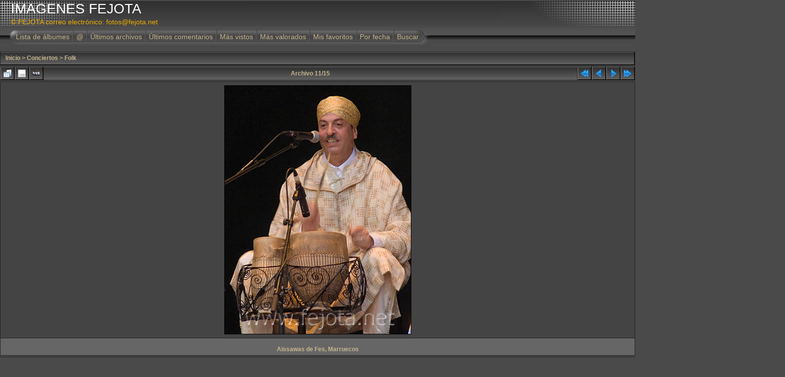

--- FILE ---
content_type: text/html; charset=utf-8
request_url: https://fejota.net/banco/displayimage.php?album=15&pid=204
body_size: 3690
content:
<!DOCTYPE html PUBLIC "-//W3C//DTD XHTML 1.0 Transitional//EN" "http://www.w3.org/TR/xhtml1/DTD/xhtml1-transitional.dtd">

<html xmlns="http://www.w3.org/1999/xhtml" xml:lang="en" lang="en" dir="ltr">
<head>
<meta http-equiv="Content-Type" content="text/html; charset=utf-8" />
<meta http-equiv="Pragma" content="no-cache" />
<title>Folk - Aïssawas de Fes, Marruecos - IMAGENES FEJOTA</title>
<meta name="keywords" content="Aïssawas,Concierto,Fez,Marruecos,folklore,vertical" />
<link rel="start" href="displayimage.php?album=15&amp;pid=194" title="Regresar al inicio" />
<link rel="prev" href="displayimage.php?album=15&amp;pid=203#top_display_media" title="Ver el archivo anterior" />
<link rel="last" href="displayimage.php?album=15&amp;pid=206" title="Saltar al final" />
<link rel="next" href="displayimage.php?album=15&amp;pid=205#top_display_media" title="Ver el archivo siguiente"/>
<link rel="up" href="thumbnails.php?album=15&amp;page=1" title="Regresar a la vista de miniaturas"/>

<link rel="stylesheet" href="css/coppermine.css" type="text/css" />
<link rel="stylesheet" href="themes/igames/style.css" type="text/css" />
<link rel="shortcut icon" href="favicon.ico" />
<script type="text/javascript">
/* <![CDATA[ */
    var js_vars = {"site_url":"http:\/\/fejota.net\/banco","debug":false,"icon_dir":"images\/icons\/","lang_close":"Cerrar","icon_close_path":"images\/icons\/close.png","cookies_allowed":true,"position":"10","album":15,"cat":false,"buttons":{"pic_info_title":"Mostrar\/Ocultar informaci\u00f3n del archivo","pic_info_btn":"","slideshow_tgt":"displayimage.php?album=15&amp;pid=204&amp;slideshow=5000#top_display_media","slideshow_title":"Presentaci\u00f3n de diapositivas","slideshow_btn":"","loc":""},"stars_amount":"5","lang_rate_pic":"Mueve el cursor sobre la imagen de las estrellas para votar","rating":0,"theme_dir":"themes\/igames\/","can_vote":"true","form_token":"ae780e051c82877dc2582bfe6b847fc2","timestamp":1769179781,"thumb_width":"300","thumb_use":"any","max_item":"5","count":"15","picture_id":"204","not_default_theme":true};
/* ]]> */
</script>
<script type="text/javascript" src="js/jquery-1.3.2.js"></script>
<script type="text/javascript" src="js/scripts.js"></script>
<script type="text/javascript" src="js/jquery.greybox.js"></script>
<script type="text/javascript" src="js/jquery.elastic.js"></script>
<script type="text/javascript" src="js/displayimage.js"></script>

<script language="JavaScript" type="text/javascript">
<!--
function MM_findObj(n, d) { //v4.01
  var p,i,x;  if(!d) d=document; if((p=n.indexOf("?"))>0&&parent.frames.length) {
    d=parent.frames[n.substring(p+1)].document; n=n.substring(0,p);}
  if(!(x=d[n])&&d.all) x=d.all[n]; for (i=0;!x&&i<d.forms.length;i++) x=d.forms[i][n];
  for(i=0;!x&&d.layers&&i<d.layers.length;i++) x=MM_findObj(n,d.layers[i].document);
  if(!x && d.getElementById) x=d.getElementById(n); return x;
}

function MM_showHideLayers() { //v6.0
  var i,p,v,obj,args=MM_showHideLayers.arguments;
  for (i=0; i<(args.length-2); i+=3) if ((obj=MM_findObj(args[i]))!=null) { v=args[i+2];
    if (obj.style) { obj=obj.style; v=(v=='show')?'visible':(v=='hide')?'hidden':v; }
    obj.visibility=v; }
}
//-->
</script>
<!--
  SVN version info:
  Coppermine version: 1.5.3
  $HeadURL: https://coppermine.svn.sourceforge.net/svnroot/coppermine/trunk/cpg1.5.x/themes/igames/template.html $
  $Revision: 6849 $
  $LastChangedBy: gaugau $
  $Date: 2009-12-11 09:49:36 +0100 (Fr, 11 Dez 2009) $
-->
</head>
<body>
<div id="CUSTOM_HEADER">
  
  </div>

<div class="top_panel">
  <div class="top_panel_left">
    <div class="top_panel_right">
      <h1>IMAGENES FEJOTA</h1>
      <h3>© FEJOTA                                       correo electrónico:          fotos@fejota.net</h3>
    </div>
  </div>
</div>

<div class="top_panel_btm">

</div>

<div id="MENUS">
  <div id="SUB_MENU">
                            <table border="0" cellpadding="0" cellspacing="0" width="100%">
                                <tr>

                                        <td class="top_menu_left_bttn">
                                                <a href="index.php?cat=5" title="Ir a la lista de álbumes">Lista de álbumes</a>
                                        </td>
                                        <td><img src="themes/igames/images/menu_spacer.gif" width="2" height="35" border="0" alt="" /><br /></td>
                                        <td class="top_menu_bttn">
                                                <a href="javascript:;" onmouseover="MM_showHideLayers('SYS_MENU','','show')">@</a>
                                        </td>
                                        <td><img src="themes/igames/images/menu_spacer.gif" width="2" height="35" border="0" alt="" /><br /></td>
                                        <td class="top_menu_bttn">
                                                <a href="thumbnails.php?album=lastup&amp;cat=-15" title="Últimos archivos" rel="nofollow">Últimos archivos</a>
                                        </td>
                                        <td><img src="themes/igames/images/menu_spacer.gif" width="2" height="35" border="0" alt="" /><br /></td>
                                        <td class="top_menu_bttn">
                                                <a href="thumbnails.php?album=lastcom&amp;cat=-15" onmouseover="MM_showHideLayers('SYS_MENU','','hide')" title="Últimos comentarios" rel="nofollow">Últimos comentarios</a>
                                        </td>
                                        <td><img src="themes/igames/images/menu_spacer.gif" width="2" height="35" border="0" alt="" /><br /></td>
                                        <td class="top_menu_bttn">
                                                <a href="thumbnails.php?album=topn&amp;cat=-15" onmouseover="MM_showHideLayers('SYS_MENU','','hide')" title="Más vistos" rel="nofollow">Más vistos</a>
                                        </td>
                                        <td><img src="themes/igames/images/menu_spacer.gif" width="2" height="35" border="0" alt="" /><br /></td>
                                        <td class="top_menu_bttn">
                                                <a href="thumbnails.php?album=toprated&amp;cat=-15" onmouseover="MM_showHideLayers('SYS_MENU','','hide')" title="Más valorados" rel="nofollow">Más valorados</a>
                                        </td>
                                        <td><img src="themes/igames/images/menu_spacer.gif" width="2" height="35" border="0" alt="" /><br /></td>
                                        <td class="top_menu_bttn">
                                                <a href="thumbnails.php?album=favpics" onmouseover="MM_showHideLayers('SYS_MENU','','hide')" title="Mis favoritos" rel="nofollow">Mis favoritos</a>
                                        </td>
                                        <td><img src="themes/igames/images/menu_spacer.gif" width="2" height="35" border="0" alt="" /><br /></td>
                                        <td class="top_menu_bttn">
                                                <a href="calendar.php" onmouseover="MM_showHideLayers('SYS_MENU','','hide')" title="Por fecha" rel="nofollow" class="greybox">Por fecha</a>
                                        </td>
                                        <td><img src="themes/igames/images/menu_spacer.gif" width="2" height="35" border="0" alt="" /><br /></td>
                                        <td class="top_menu_right_bttn">
                                                <a href="search.php" onmouseover="MM_showHideLayers('SYS_MENU','','hide')" title="Buscar">Buscar</a>
                                        </td>
                                        <td width="100%">&nbsp;</td>
                                </tr>
                        </table>
  </div>
  <div id="SYS_MENU">
             |  <!-- BEGIN home -->
        <a href="index.php" title="Ir a la página principal" >Principal</a> |
  <!-- END home -->                    <!-- BEGIN login -->
        <a href="login.php?referer=displayimage.php%3Falbum%3D15%26pid%3D204" title="Validarse en el sistema - para usuarios registrados" >Entrar</a> 
  <!-- END login -->  |
  </div>
</div>

<div id="GALLERY">
      
      
      
<!-- Start standard table -->
<table align="center" width="100%" cellspacing="1" cellpadding="0" class="maintable ">

        <tr>
            <td colspan="3" align="left" class="tableh1">
                <span class="statlink"><a href="index.php">Inicio</a> > <a href="index.php?cat=5">Conciertos</a> > <a href="thumbnails.php?album=15">Folk</a></span>
            </td>
        </tr>
</table>
<!-- End standard table -->
<a name="top_display_media"></a>
<!-- Start standard table -->
<table align="center" width="100%" cellspacing="1" cellpadding="0" class="maintable ">

        <tr>
                <td align="center" valign="middle" class="navmenu" width="48"><a href="thumbnails.php?album=15&amp;page=1" class="navmenu_pic" title="Regresar a la vista de miniaturas"><img src="images/navbar/thumbnails.png" align="middle" border="0" alt="Regresar a la vista de miniaturas" /></a></td>
<!-- BEGIN pic_info_button -->
                <!-- button will be added by displayimage.js -->
                <td id="pic_info_button" align="center" valign="middle" class="navmenu" width="48"></td>
<!-- END pic_info_button -->
<!-- BEGIN slideshow_button -->
                <!-- button will be added by displayimage.js -->
                <td id="slideshow_button" align="center" valign="middle" class="navmenu" width="48"></td>
<!-- END slideshow_button -->
                <td align="center" valign="middle" class="navmenu" width="100%">Archivo 11/15</td>


<!-- BEGIN nav_start -->
                <td align="center" valign="middle" class="navmenu" width="48"><a href="displayimage.php?album=15&amp;pid=194#top_display_media" class="navmenu_pic" title="Regresar al inicio"><img src="images/navbar/start.png" border="0" align="middle" alt="Regresar al inicio" /></a></td>
<!-- END nav_start -->
<!-- BEGIN nav_prev -->
                <td align="center" valign="middle" class="navmenu" width="48"><a href="displayimage.php?album=15&amp;pid=203#top_display_media" class="navmenu_pic" title="Ver el archivo anterior"><img src="images/navbar/prev.png" border="0" align="middle" alt="Ver el archivo anterior" /></a></td>
<!-- END nav_prev -->
<!-- BEGIN nav_next -->
                <td align="center" valign="middle" class="navmenu" width="48"><a href="displayimage.php?album=15&amp;pid=205#top_display_media" class="navmenu_pic" title="Ver el archivo siguiente"><img src="images/navbar/next.png" border="0" align="middle" alt="Ver el archivo siguiente" /></a></td>
<!-- END nav_next -->
<!-- BEGIN nav_end -->
                <td align="center" valign="middle" class="navmenu" width="48"><a href="displayimage.php?album=15&amp;pid=206#top_display_media" class="navmenu_pic" title="Saltar al final"><img src="images/navbar/end.png" border="0" align="middle" alt="Saltar al final" /></a></td>
<!-- END nav_end -->

        </tr>
</table>
<!-- End standard table -->

<!-- Start standard table -->
<table align="center" width="100%" cellspacing="1" cellpadding="0" class="maintable ">
        <tr>
                <td align="center" class="display_media" nowrap="nowrap">
                        <table width="100%" cellspacing="2" cellpadding="0">
                                <tr>
                                        <td align="center" style="{SLIDESHOW_STYLE}">
                                                <img src="albums/userpics/10001/060704_054.jpg" width="375" height="500" class="image" border="0" alt="" /><br />

                                        </td>
                                </tr>
                        </table>
                </td>
            </tr>
            <tr>
                <td>
                        <table width="100%" cellspacing="2" cellpadding="0" class="tableb tableb_alternate">
                                        <tr>
                                                <td align="center">
                                                        
                                                </td>
                                        </tr>
                        </table>


<!-- BEGIN img_desc -->
                        <table cellpadding="0" cellspacing="0" class="tableb tableb_alternate" width="100%">
<!-- BEGIN title -->
                                <tr>
                                        <td class="tableb tableb_alternate"><h1 class="pic_title">
                                                Aïssawas de Fes, Marruecos
                                        </h1></td>
                                </tr>
<!-- END title -->

                        </table>
<!-- END img_desc -->
                </td>
        </tr>
</table>
<!-- End standard table -->
<div id="filmstrip">
<!-- Start standard table -->
<table align="center" width="100%" cellspacing="1" cellpadding="0" class="maintable ">

        <tr>
          <td valign="top" class="filmstrip_background" style="background-image: url(images/tile.gif);"><img src="images/tile.gif" alt="" border="0" /></td>
        </tr>
        <tr>
          <td valign="bottom" class="thumbnails filmstrip_background" align="center" style="{THUMB_TD_STYLE}">
            <table width="100%" cellspacing="0" cellpadding="3" border="0">
                <tr>
                   <td width="50%" class="prev_strip"></td>
                     <td valign="bottom"  style="{THUMB_TD_STYLE}">
                       <div id="film" style="width:1520px; position:relative;"><table class="tape" ><tr>
                <td align="center" class="thumb" >
                  <a href="displayimage.php?album=15&amp;pid=202#top_display_media" class="thumbLink" style="width:300px; float: left"><img src="albums/userpics/10001/thumb_060704_046.jpg" class="strip_image" border="0" alt="060704_046.jpg" title="Nombre del archivo=060704_046.jpg
Tamaño del archivo=83Kb
Dimensiones=500x375
Fecha añadida=03 de Noviembre de 11" /></a>
                </td>

                <td align="center" class="thumb" >
                  <a href="displayimage.php?album=15&amp;pid=203#top_display_media" class="thumbLink" style="width:300px; float: left"><img src="albums/userpics/10001/thumb_060704_048.jpg" class="strip_image" border="0" alt="060704_048.jpg" title="Nombre del archivo=060704_048.jpg
Tamaño del archivo=65Kb
Dimensiones=375x500
Fecha añadida=03 de Noviembre de 11" /></a>
                </td>

                <td align="center" class="thumb" >
                  <a href="displayimage.php?album=15&amp;pid=204#top_display_media" class="thumbLink" style="width:300px; float: left"><img src="albums/userpics/10001/thumb_060704_054.jpg" class="strip_image middlethumb" border="0" alt="060704_054.jpg" title="Nombre del archivo=060704_054.jpg
Tamaño del archivo=79Kb
Dimensiones=375x500
Fecha añadida=03 de Noviembre de 11" /></a>
                </td>

                <td align="center" class="thumb" >
                  <a href="displayimage.php?album=15&amp;pid=205#top_display_media" class="thumbLink" style="width:300px; float: left"><img src="albums/userpics/10001/thumb_060704_060.jpg" class="strip_image" border="0" alt="060704_060.jpg" title="Nombre del archivo=060704_060.jpg
Tamaño del archivo=80Kb
Dimensiones=500x375
Fecha añadida=03 de Noviembre de 11" /></a>
                </td>

                <td align="center" class="thumb" >
                  <a href="displayimage.php?album=15&amp;pid=193#top_display_media" class="thumbLink" style="width:300px; float: left"><img src="albums/userpics/10001/thumb_060704_065.jpg" class="strip_image" border="0" alt="060704_065.jpg" title="Nombre del archivo=060704_065.jpg
Tamaño del archivo=64Kb
Dimensiones=375x500
Fecha añadida=03 de Noviembre de 11" /></a>
                </td>
</tr></table></div>
                     </td>
                   <td width="50%" align="right" class="next_strip"></td>
                </tr>
            </table>
          </td>
        </tr>
        <tr>
         <td valign="top" class="filmstrip_background" style="background-image: url(images/tile.gif);"><img src="images/tile.gif" alt="" border="0" /></td>
        </tr>


</table>
<!-- End standard table -->
</div><table align="center" width="100%" cellspacing="1" cellpadding="0" class="maintable">
    <tr>
        <td colspan="6" class="tableh2" id="voting_title"><strong>Vota este archivo</strong> (No hay votos aún)</td>
    </tr>
    <tr id="rating_stars">
        <td class="tableb" id="star_rating"></td>
    </tr>
    <tr class="noscript">
      <td class="tableb" colspan="6" align="center">
        <noscript>
           Tienes que habilitar Javascript para poder votar
        </noscript>
      </td>
    </tr>
</table>
<div id="picinfo" style="display: none;">

<!-- Start standard table -->
<table align="center" width="100%" cellspacing="1" cellpadding="0" class="maintable ">
        <tr><td colspan="2" class="tableh2">Informacion de archivo</td></tr>
        <tr><td class="tableb tableb_alternate" valign="top" >Nombre del archivo:</td><td class="tableb tableb_alternate">060704_054.jpg</td></tr>
        <tr><td class="tableb tableb_alternate" valign="top" >Nombre de álbum:</td><td class="tableb tableb_alternate"><span class="alblink"><a href="profile.php?uid=1">fejota</a> / <a href="thumbnails.php?album=15">Folk</a></span></td></tr>
        <tr><td class="tableb tableb_alternate" valign="top" >Palabras clave:</td><td class="tableb tableb_alternate"><span class="alblink"><a href="thumbnails.php?album=search&amp;keywords=on&amp;search=A%C3%AFssawas">Aïssawas</a> / <a href="thumbnails.php?album=search&amp;keywords=on&amp;search=Concierto">Concierto</a> / <a href="thumbnails.php?album=search&amp;keywords=on&amp;search=Fez">Fez</a> / <a href="thumbnails.php?album=search&amp;keywords=on&amp;search=Marruecos">Marruecos</a> / <a href="thumbnails.php?album=search&amp;keywords=on&amp;search=folklore">folklore</a> / <a href="thumbnails.php?album=search&amp;keywords=on&amp;search=vertical">vertical</a></span></td></tr>
        <tr><td class="tableb tableb_alternate" valign="top" >Tamaño del archivo:</td><td class="tableb tableb_alternate"><span dir="ltr">79&nbsp;Kb</span></td></tr>
        <tr><td class="tableb tableb_alternate" valign="top" >Fecha añadida:</td><td class="tableb tableb_alternate">03 de Noviembre de 2011</td></tr>
        <tr><td class="tableb tableb_alternate" valign="top" >Dimensiones:</td><td class="tableb tableb_alternate">375 x 500 pixels</td></tr>
        <tr><td class="tableb tableb_alternate" valign="top" >Visto:</td><td class="tableb tableb_alternate">294 visitas</td></tr>
        <tr><td class="tableb tableb_alternate" valign="top" >Copyright IPTC:</td><td class="tableb tableb_alternate">Fejota</td></tr>
        <tr><td class="tableb tableb_alternate" valign="top" >Palabras clave IPTC:</td><td class="tableb tableb_alternate"> Concierto Fez Marruecos folklore vertical</td></tr>
        <tr><td class="tableb tableb_alternate" valign="top" >URL:</td><td class="tableb tableb_alternate"><a href="http://fejota.net/banco/displayimage.php?pid=204" >http://fejota.net/banco/displayimage.php?pid=204</a></td></tr>
        <tr><td class="tableb tableb_alternate" valign="top" >Favoritos:</td><td class="tableb tableb_alternate"><a href="addfav.php?pid=204&amp;referer=displayimage.php%3Falbum%3D15%26pid%3D204" >Añadir a favoritos</a></td></tr>
</table>
<!-- End standard table -->
</div>
<a name="comments_top"></a><div id="comments">
</div>

</div>
 <div id="CUSTOM_FOOTER">
  
  </div>

<div class="footer" align="center" style="padding:10px;display:block;visibility:visible; font-family: Verdana,Arial,sans-serif;">Powered by <a href="http://coppermine-gallery.net/" title="Coppermine Photo Gallery" rel="external">Coppermine Photo Gallery</a></div>
<!--Coppermine Photo Gallery 1.5.34 (stable)-->
</body>
</html>